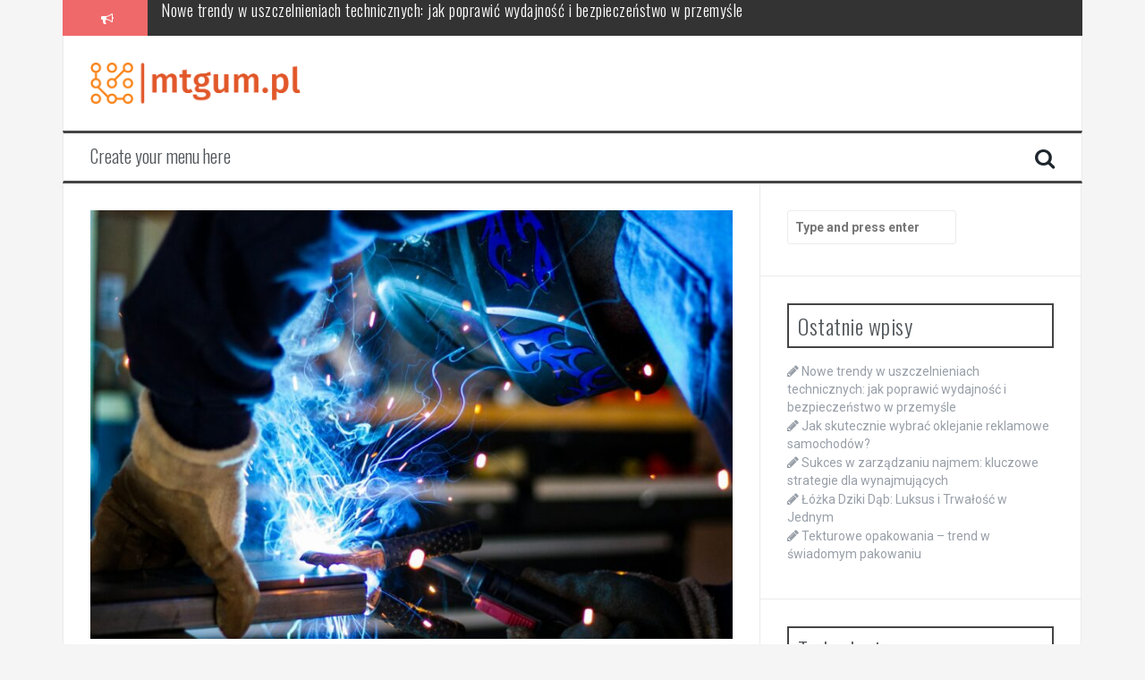

--- FILE ---
content_type: text/html; charset=UTF-8
request_url: https://mtgum.pl/pozycjonowany-dzwiek-3d-podstawy/
body_size: 16997
content:

<!DOCTYPE html>
<html lang="pl-PL">
<head>
<meta charset="UTF-8">
<meta name="viewport" content="width=device-width, initial-scale=1">
<link rel="profile" href="https://gmpg.org/xfn/11">
<link rel="pingback" href="https://mtgum.pl/xmlrpc.php">

<meta name='robots' content='index, follow, max-image-preview:large, max-snippet:-1, max-video-preview:-1' />

	<!-- This site is optimized with the Yoast SEO plugin v26.8 - https://yoast.com/product/yoast-seo-wordpress/ -->
	<title>Pozycjonowany dźwięk 3D: podstawy - mtgum.pl</title>
	<link rel="canonical" href="https://mtgum.pl/pozycjonowany-dzwiek-3d-podstawy/" />
	<meta property="og:locale" content="pl_PL" />
	<meta property="og:type" content="article" />
	<meta property="og:title" content="Pozycjonowany dźwięk 3D: podstawy - mtgum.pl" />
	<meta property="og:description" content="Dźwięk 3D to zjawisko, które w ostatnich latach zyskuje na popularności, zwłaszcza w kontekście gier i filmów. Jego zdolność do tworzenia przestrzennego pola dźwiękowego sprawia, że słuchacze mogą poczuć się jakby znajdowali się w samym centrum akcji. Dzięki zaawansowanym technologiom, takim jak Dolby Atmos czy binauralne nagrania, dźwięk 3D staje się coraz bardziej realistyczny i [&hellip;]" />
	<meta property="og:url" content="https://mtgum.pl/pozycjonowany-dzwiek-3d-podstawy/" />
	<meta property="og:site_name" content="mtgum.pl" />
	<meta property="article:published_time" content="2014-03-01T17:23:01+00:00" />
	<meta property="article:modified_time" content="2026-01-20T19:20:32+00:00" />
	<meta property="og:image" content="https://mtgum.pl/wp-content/uploads/2024/02/9q_pllp_jma.jpg" />
	<meta property="og:image:width" content="1600" />
	<meta property="og:image:height" content="1067" />
	<meta property="og:image:type" content="image/jpeg" />
	<meta name="author" content="Krzysztof Kolęda" />
	<meta name="twitter:card" content="summary_large_image" />
	<meta name="twitter:label1" content="Napisane przez" />
	<meta name="twitter:data1" content="Krzysztof Kolęda" />
	<meta name="twitter:label2" content="Szacowany czas czytania" />
	<meta name="twitter:data2" content="9 minut" />
	<script type="application/ld+json" class="yoast-schema-graph">{"@context":"https://schema.org","@graph":[{"@type":"Article","@id":"https://mtgum.pl/pozycjonowany-dzwiek-3d-podstawy/#article","isPartOf":{"@id":"https://mtgum.pl/pozycjonowany-dzwiek-3d-podstawy/"},"author":{"name":"Krzysztof Kolęda","@id":"https://mtgum.pl/#/schema/person/85e2b3ce17db7dc37dea646f34e7b257"},"headline":"Pozycjonowany dźwięk 3D: podstawy","datePublished":"2014-03-01T17:23:01+00:00","dateModified":"2026-01-20T19:20:32+00:00","mainEntityOfPage":{"@id":"https://mtgum.pl/pozycjonowany-dzwiek-3d-podstawy/"},"wordCount":1937,"image":{"@id":"https://mtgum.pl/pozycjonowany-dzwiek-3d-podstawy/#primaryimage"},"thumbnailUrl":"https://mtgum.pl/wp-content/uploads/2024/02/9q_pllp_jma.jpg","articleSection":["Inne tematy"],"inLanguage":"pl-PL"},{"@type":"WebPage","@id":"https://mtgum.pl/pozycjonowany-dzwiek-3d-podstawy/","url":"https://mtgum.pl/pozycjonowany-dzwiek-3d-podstawy/","name":"Pozycjonowany dźwięk 3D: podstawy - mtgum.pl","isPartOf":{"@id":"https://mtgum.pl/#website"},"primaryImageOfPage":{"@id":"https://mtgum.pl/pozycjonowany-dzwiek-3d-podstawy/#primaryimage"},"image":{"@id":"https://mtgum.pl/pozycjonowany-dzwiek-3d-podstawy/#primaryimage"},"thumbnailUrl":"https://mtgum.pl/wp-content/uploads/2024/02/9q_pllp_jma.jpg","datePublished":"2014-03-01T17:23:01+00:00","dateModified":"2026-01-20T19:20:32+00:00","author":{"@id":"https://mtgum.pl/#/schema/person/85e2b3ce17db7dc37dea646f34e7b257"},"breadcrumb":{"@id":"https://mtgum.pl/pozycjonowany-dzwiek-3d-podstawy/#breadcrumb"},"inLanguage":"pl-PL","potentialAction":[{"@type":"ReadAction","target":["https://mtgum.pl/pozycjonowany-dzwiek-3d-podstawy/"]}]},{"@type":"ImageObject","inLanguage":"pl-PL","@id":"https://mtgum.pl/pozycjonowany-dzwiek-3d-podstawy/#primaryimage","url":"https://mtgum.pl/wp-content/uploads/2024/02/9q_pllp_jma.jpg","contentUrl":"https://mtgum.pl/wp-content/uploads/2024/02/9q_pllp_jma.jpg","width":1600,"height":1067,"caption":"man holding gray steel frame"},{"@type":"BreadcrumbList","@id":"https://mtgum.pl/pozycjonowany-dzwiek-3d-podstawy/#breadcrumb","itemListElement":[{"@type":"ListItem","position":1,"name":"Strona główna","item":"https://mtgum.pl/"},{"@type":"ListItem","position":2,"name":"Pozycjonowany dźwięk 3D: podstawy"}]},{"@type":"WebSite","@id":"https://mtgum.pl/#website","url":"https://mtgum.pl/","name":"mtgum.pl","description":"","potentialAction":[{"@type":"SearchAction","target":{"@type":"EntryPoint","urlTemplate":"https://mtgum.pl/?s={search_term_string}"},"query-input":{"@type":"PropertyValueSpecification","valueRequired":true,"valueName":"search_term_string"}}],"inLanguage":"pl-PL"},{"@type":"Person","@id":"https://mtgum.pl/#/schema/person/85e2b3ce17db7dc37dea646f34e7b257","name":"Krzysztof Kolęda","image":{"@type":"ImageObject","inLanguage":"pl-PL","@id":"https://mtgum.pl/#/schema/person/image/","url":"https://secure.gravatar.com/avatar/bfd83fde509db3de9c690690b87690711d492ee9717552382212a506974c8308?s=96&d=mm&r=g","contentUrl":"https://secure.gravatar.com/avatar/bfd83fde509db3de9c690690b87690711d492ee9717552382212a506974c8308?s=96&d=mm&r=g","caption":"Krzysztof Kolęda"},"url":"https://mtgum.pl/author/admin/"}]}</script>
	<!-- / Yoast SEO plugin. -->


<link rel='dns-prefetch' href='//fonts.googleapis.com' />
<link rel="alternate" type="application/rss+xml" title="mtgum.pl &raquo; Kanał z wpisami" href="https://mtgum.pl/feed/" />
<link rel="alternate" type="application/rss+xml" title="mtgum.pl &raquo; Kanał z komentarzami" href="https://mtgum.pl/comments/feed/" />
<link rel="alternate" title="oEmbed (JSON)" type="application/json+oembed" href="https://mtgum.pl/wp-json/oembed/1.0/embed?url=https%3A%2F%2Fmtgum.pl%2Fpozycjonowany-dzwiek-3d-podstawy%2F" />
<link rel="alternate" title="oEmbed (XML)" type="text/xml+oembed" href="https://mtgum.pl/wp-json/oembed/1.0/embed?url=https%3A%2F%2Fmtgum.pl%2Fpozycjonowany-dzwiek-3d-podstawy%2F&#038;format=xml" />
<style id='wp-img-auto-sizes-contain-inline-css' type='text/css'>
img:is([sizes=auto i],[sizes^="auto," i]){contain-intrinsic-size:3000px 1500px}
/*# sourceURL=wp-img-auto-sizes-contain-inline-css */
</style>
<style id='wp-emoji-styles-inline-css' type='text/css'>

	img.wp-smiley, img.emoji {
		display: inline !important;
		border: none !important;
		box-shadow: none !important;
		height: 1em !important;
		width: 1em !important;
		margin: 0 0.07em !important;
		vertical-align: -0.1em !important;
		background: none !important;
		padding: 0 !important;
	}
/*# sourceURL=wp-emoji-styles-inline-css */
</style>
<style id='wp-block-library-inline-css' type='text/css'>
:root{--wp-block-synced-color:#7a00df;--wp-block-synced-color--rgb:122,0,223;--wp-bound-block-color:var(--wp-block-synced-color);--wp-editor-canvas-background:#ddd;--wp-admin-theme-color:#007cba;--wp-admin-theme-color--rgb:0,124,186;--wp-admin-theme-color-darker-10:#006ba1;--wp-admin-theme-color-darker-10--rgb:0,107,160.5;--wp-admin-theme-color-darker-20:#005a87;--wp-admin-theme-color-darker-20--rgb:0,90,135;--wp-admin-border-width-focus:2px}@media (min-resolution:192dpi){:root{--wp-admin-border-width-focus:1.5px}}.wp-element-button{cursor:pointer}:root .has-very-light-gray-background-color{background-color:#eee}:root .has-very-dark-gray-background-color{background-color:#313131}:root .has-very-light-gray-color{color:#eee}:root .has-very-dark-gray-color{color:#313131}:root .has-vivid-green-cyan-to-vivid-cyan-blue-gradient-background{background:linear-gradient(135deg,#00d084,#0693e3)}:root .has-purple-crush-gradient-background{background:linear-gradient(135deg,#34e2e4,#4721fb 50%,#ab1dfe)}:root .has-hazy-dawn-gradient-background{background:linear-gradient(135deg,#faaca8,#dad0ec)}:root .has-subdued-olive-gradient-background{background:linear-gradient(135deg,#fafae1,#67a671)}:root .has-atomic-cream-gradient-background{background:linear-gradient(135deg,#fdd79a,#004a59)}:root .has-nightshade-gradient-background{background:linear-gradient(135deg,#330968,#31cdcf)}:root .has-midnight-gradient-background{background:linear-gradient(135deg,#020381,#2874fc)}:root{--wp--preset--font-size--normal:16px;--wp--preset--font-size--huge:42px}.has-regular-font-size{font-size:1em}.has-larger-font-size{font-size:2.625em}.has-normal-font-size{font-size:var(--wp--preset--font-size--normal)}.has-huge-font-size{font-size:var(--wp--preset--font-size--huge)}.has-text-align-center{text-align:center}.has-text-align-left{text-align:left}.has-text-align-right{text-align:right}.has-fit-text{white-space:nowrap!important}#end-resizable-editor-section{display:none}.aligncenter{clear:both}.items-justified-left{justify-content:flex-start}.items-justified-center{justify-content:center}.items-justified-right{justify-content:flex-end}.items-justified-space-between{justify-content:space-between}.screen-reader-text{border:0;clip-path:inset(50%);height:1px;margin:-1px;overflow:hidden;padding:0;position:absolute;width:1px;word-wrap:normal!important}.screen-reader-text:focus{background-color:#ddd;clip-path:none;color:#444;display:block;font-size:1em;height:auto;left:5px;line-height:normal;padding:15px 23px 14px;text-decoration:none;top:5px;width:auto;z-index:100000}html :where(.has-border-color){border-style:solid}html :where([style*=border-top-color]){border-top-style:solid}html :where([style*=border-right-color]){border-right-style:solid}html :where([style*=border-bottom-color]){border-bottom-style:solid}html :where([style*=border-left-color]){border-left-style:solid}html :where([style*=border-width]){border-style:solid}html :where([style*=border-top-width]){border-top-style:solid}html :where([style*=border-right-width]){border-right-style:solid}html :where([style*=border-bottom-width]){border-bottom-style:solid}html :where([style*=border-left-width]){border-left-style:solid}html :where(img[class*=wp-image-]){height:auto;max-width:100%}:where(figure){margin:0 0 1em}html :where(.is-position-sticky){--wp-admin--admin-bar--position-offset:var(--wp-admin--admin-bar--height,0px)}@media screen and (max-width:600px){html :where(.is-position-sticky){--wp-admin--admin-bar--position-offset:0px}}

/*# sourceURL=wp-block-library-inline-css */
</style><style id='global-styles-inline-css' type='text/css'>
:root{--wp--preset--aspect-ratio--square: 1;--wp--preset--aspect-ratio--4-3: 4/3;--wp--preset--aspect-ratio--3-4: 3/4;--wp--preset--aspect-ratio--3-2: 3/2;--wp--preset--aspect-ratio--2-3: 2/3;--wp--preset--aspect-ratio--16-9: 16/9;--wp--preset--aspect-ratio--9-16: 9/16;--wp--preset--color--black: #000000;--wp--preset--color--cyan-bluish-gray: #abb8c3;--wp--preset--color--white: #ffffff;--wp--preset--color--pale-pink: #f78da7;--wp--preset--color--vivid-red: #cf2e2e;--wp--preset--color--luminous-vivid-orange: #ff6900;--wp--preset--color--luminous-vivid-amber: #fcb900;--wp--preset--color--light-green-cyan: #7bdcb5;--wp--preset--color--vivid-green-cyan: #00d084;--wp--preset--color--pale-cyan-blue: #8ed1fc;--wp--preset--color--vivid-cyan-blue: #0693e3;--wp--preset--color--vivid-purple: #9b51e0;--wp--preset--gradient--vivid-cyan-blue-to-vivid-purple: linear-gradient(135deg,rgb(6,147,227) 0%,rgb(155,81,224) 100%);--wp--preset--gradient--light-green-cyan-to-vivid-green-cyan: linear-gradient(135deg,rgb(122,220,180) 0%,rgb(0,208,130) 100%);--wp--preset--gradient--luminous-vivid-amber-to-luminous-vivid-orange: linear-gradient(135deg,rgb(252,185,0) 0%,rgb(255,105,0) 100%);--wp--preset--gradient--luminous-vivid-orange-to-vivid-red: linear-gradient(135deg,rgb(255,105,0) 0%,rgb(207,46,46) 100%);--wp--preset--gradient--very-light-gray-to-cyan-bluish-gray: linear-gradient(135deg,rgb(238,238,238) 0%,rgb(169,184,195) 100%);--wp--preset--gradient--cool-to-warm-spectrum: linear-gradient(135deg,rgb(74,234,220) 0%,rgb(151,120,209) 20%,rgb(207,42,186) 40%,rgb(238,44,130) 60%,rgb(251,105,98) 80%,rgb(254,248,76) 100%);--wp--preset--gradient--blush-light-purple: linear-gradient(135deg,rgb(255,206,236) 0%,rgb(152,150,240) 100%);--wp--preset--gradient--blush-bordeaux: linear-gradient(135deg,rgb(254,205,165) 0%,rgb(254,45,45) 50%,rgb(107,0,62) 100%);--wp--preset--gradient--luminous-dusk: linear-gradient(135deg,rgb(255,203,112) 0%,rgb(199,81,192) 50%,rgb(65,88,208) 100%);--wp--preset--gradient--pale-ocean: linear-gradient(135deg,rgb(255,245,203) 0%,rgb(182,227,212) 50%,rgb(51,167,181) 100%);--wp--preset--gradient--electric-grass: linear-gradient(135deg,rgb(202,248,128) 0%,rgb(113,206,126) 100%);--wp--preset--gradient--midnight: linear-gradient(135deg,rgb(2,3,129) 0%,rgb(40,116,252) 100%);--wp--preset--font-size--small: 13px;--wp--preset--font-size--medium: 20px;--wp--preset--font-size--large: 36px;--wp--preset--font-size--x-large: 42px;--wp--preset--spacing--20: 0.44rem;--wp--preset--spacing--30: 0.67rem;--wp--preset--spacing--40: 1rem;--wp--preset--spacing--50: 1.5rem;--wp--preset--spacing--60: 2.25rem;--wp--preset--spacing--70: 3.38rem;--wp--preset--spacing--80: 5.06rem;--wp--preset--shadow--natural: 6px 6px 9px rgba(0, 0, 0, 0.2);--wp--preset--shadow--deep: 12px 12px 50px rgba(0, 0, 0, 0.4);--wp--preset--shadow--sharp: 6px 6px 0px rgba(0, 0, 0, 0.2);--wp--preset--shadow--outlined: 6px 6px 0px -3px rgb(255, 255, 255), 6px 6px rgb(0, 0, 0);--wp--preset--shadow--crisp: 6px 6px 0px rgb(0, 0, 0);}:where(.is-layout-flex){gap: 0.5em;}:where(.is-layout-grid){gap: 0.5em;}body .is-layout-flex{display: flex;}.is-layout-flex{flex-wrap: wrap;align-items: center;}.is-layout-flex > :is(*, div){margin: 0;}body .is-layout-grid{display: grid;}.is-layout-grid > :is(*, div){margin: 0;}:where(.wp-block-columns.is-layout-flex){gap: 2em;}:where(.wp-block-columns.is-layout-grid){gap: 2em;}:where(.wp-block-post-template.is-layout-flex){gap: 1.25em;}:where(.wp-block-post-template.is-layout-grid){gap: 1.25em;}.has-black-color{color: var(--wp--preset--color--black) !important;}.has-cyan-bluish-gray-color{color: var(--wp--preset--color--cyan-bluish-gray) !important;}.has-white-color{color: var(--wp--preset--color--white) !important;}.has-pale-pink-color{color: var(--wp--preset--color--pale-pink) !important;}.has-vivid-red-color{color: var(--wp--preset--color--vivid-red) !important;}.has-luminous-vivid-orange-color{color: var(--wp--preset--color--luminous-vivid-orange) !important;}.has-luminous-vivid-amber-color{color: var(--wp--preset--color--luminous-vivid-amber) !important;}.has-light-green-cyan-color{color: var(--wp--preset--color--light-green-cyan) !important;}.has-vivid-green-cyan-color{color: var(--wp--preset--color--vivid-green-cyan) !important;}.has-pale-cyan-blue-color{color: var(--wp--preset--color--pale-cyan-blue) !important;}.has-vivid-cyan-blue-color{color: var(--wp--preset--color--vivid-cyan-blue) !important;}.has-vivid-purple-color{color: var(--wp--preset--color--vivid-purple) !important;}.has-black-background-color{background-color: var(--wp--preset--color--black) !important;}.has-cyan-bluish-gray-background-color{background-color: var(--wp--preset--color--cyan-bluish-gray) !important;}.has-white-background-color{background-color: var(--wp--preset--color--white) !important;}.has-pale-pink-background-color{background-color: var(--wp--preset--color--pale-pink) !important;}.has-vivid-red-background-color{background-color: var(--wp--preset--color--vivid-red) !important;}.has-luminous-vivid-orange-background-color{background-color: var(--wp--preset--color--luminous-vivid-orange) !important;}.has-luminous-vivid-amber-background-color{background-color: var(--wp--preset--color--luminous-vivid-amber) !important;}.has-light-green-cyan-background-color{background-color: var(--wp--preset--color--light-green-cyan) !important;}.has-vivid-green-cyan-background-color{background-color: var(--wp--preset--color--vivid-green-cyan) !important;}.has-pale-cyan-blue-background-color{background-color: var(--wp--preset--color--pale-cyan-blue) !important;}.has-vivid-cyan-blue-background-color{background-color: var(--wp--preset--color--vivid-cyan-blue) !important;}.has-vivid-purple-background-color{background-color: var(--wp--preset--color--vivid-purple) !important;}.has-black-border-color{border-color: var(--wp--preset--color--black) !important;}.has-cyan-bluish-gray-border-color{border-color: var(--wp--preset--color--cyan-bluish-gray) !important;}.has-white-border-color{border-color: var(--wp--preset--color--white) !important;}.has-pale-pink-border-color{border-color: var(--wp--preset--color--pale-pink) !important;}.has-vivid-red-border-color{border-color: var(--wp--preset--color--vivid-red) !important;}.has-luminous-vivid-orange-border-color{border-color: var(--wp--preset--color--luminous-vivid-orange) !important;}.has-luminous-vivid-amber-border-color{border-color: var(--wp--preset--color--luminous-vivid-amber) !important;}.has-light-green-cyan-border-color{border-color: var(--wp--preset--color--light-green-cyan) !important;}.has-vivid-green-cyan-border-color{border-color: var(--wp--preset--color--vivid-green-cyan) !important;}.has-pale-cyan-blue-border-color{border-color: var(--wp--preset--color--pale-cyan-blue) !important;}.has-vivid-cyan-blue-border-color{border-color: var(--wp--preset--color--vivid-cyan-blue) !important;}.has-vivid-purple-border-color{border-color: var(--wp--preset--color--vivid-purple) !important;}.has-vivid-cyan-blue-to-vivid-purple-gradient-background{background: var(--wp--preset--gradient--vivid-cyan-blue-to-vivid-purple) !important;}.has-light-green-cyan-to-vivid-green-cyan-gradient-background{background: var(--wp--preset--gradient--light-green-cyan-to-vivid-green-cyan) !important;}.has-luminous-vivid-amber-to-luminous-vivid-orange-gradient-background{background: var(--wp--preset--gradient--luminous-vivid-amber-to-luminous-vivid-orange) !important;}.has-luminous-vivid-orange-to-vivid-red-gradient-background{background: var(--wp--preset--gradient--luminous-vivid-orange-to-vivid-red) !important;}.has-very-light-gray-to-cyan-bluish-gray-gradient-background{background: var(--wp--preset--gradient--very-light-gray-to-cyan-bluish-gray) !important;}.has-cool-to-warm-spectrum-gradient-background{background: var(--wp--preset--gradient--cool-to-warm-spectrum) !important;}.has-blush-light-purple-gradient-background{background: var(--wp--preset--gradient--blush-light-purple) !important;}.has-blush-bordeaux-gradient-background{background: var(--wp--preset--gradient--blush-bordeaux) !important;}.has-luminous-dusk-gradient-background{background: var(--wp--preset--gradient--luminous-dusk) !important;}.has-pale-ocean-gradient-background{background: var(--wp--preset--gradient--pale-ocean) !important;}.has-electric-grass-gradient-background{background: var(--wp--preset--gradient--electric-grass) !important;}.has-midnight-gradient-background{background: var(--wp--preset--gradient--midnight) !important;}.has-small-font-size{font-size: var(--wp--preset--font-size--small) !important;}.has-medium-font-size{font-size: var(--wp--preset--font-size--medium) !important;}.has-large-font-size{font-size: var(--wp--preset--font-size--large) !important;}.has-x-large-font-size{font-size: var(--wp--preset--font-size--x-large) !important;}
/*# sourceURL=global-styles-inline-css */
</style>

<style id='classic-theme-styles-inline-css' type='text/css'>
/*! This file is auto-generated */
.wp-block-button__link{color:#fff;background-color:#32373c;border-radius:9999px;box-shadow:none;text-decoration:none;padding:calc(.667em + 2px) calc(1.333em + 2px);font-size:1.125em}.wp-block-file__button{background:#32373c;color:#fff;text-decoration:none}
/*# sourceURL=/wp-includes/css/classic-themes.min.css */
</style>
<link rel='stylesheet' id='flymag-bootstrap-css' href='https://mtgum.pl/wp-content/themes/flymag/bootstrap/css/bootstrap.min.css?ver=1' type='text/css' media='all' />
<link rel='stylesheet' id='flymag-body-fonts-css' href='//fonts.googleapis.com/css?family=Roboto%3A400%2C400italic%2C700%2C700italic&#038;ver=6.9' type='text/css' media='all' />
<link rel='stylesheet' id='flymag-headings-fonts-css' href='//fonts.googleapis.com/css?family=Oswald%3A400%2C300%2C700&#038;ver=6.9' type='text/css' media='all' />
<link rel='stylesheet' id='flymag-style-css' href='https://mtgum.pl/wp-content/themes/flymag-child/style.css?ver=6.9' type='text/css' media='all' />
<style id='flymag-style-inline-css' type='text/css'>
.social-navigation li:hover > a::before, a, a:hover, a:focus, a:active { color:}
.custom-menu-item-1:hover, .custom-menu-item-1 .sub-menu, .ticker-info, button, .button, input[type="button"], input[type="reset"], input[type="submit"] { background-color:}
.custom-menu-item-1 { border-color:}
.custom-menu-item-2:hover, .custom-menu-item-2 .sub-menu { background-color:}
.custom-menu-item-2 { border-color:}
.custom-menu-item-3:hover, .custom-menu-item-3 .sub-menu { background-color:}
.custom-menu-item-3 { border-color:}
.custom-menu-item-4:hover, .custom-menu-item-4 .sub-menu { background-color:}
.custom-menu-item-4 { border-color:}
.custom-menu-item-0:hover, .custom-menu-item-0 .sub-menu { background-color:}
.custom-menu-item-0 { border-color:}
.site-branding { background-color:}
.news-ticker { background-color:}
.site-title a, .site-title a:hover { color:}
.site-description { color:}
.main-navigation { background-color:}
.main-navigation a, .main-navigation li::before { color:}
body { color:}
.widget-area .widget, .widget-area .widget a { color:}
.site-footer, .footer-widget-area { background-color:}
.site-logo { max-width:235px; }

/*# sourceURL=flymag-style-inline-css */
</style>
<link rel='stylesheet' id='flymag-font-awesome-css' href='https://mtgum.pl/wp-content/themes/flymag/fonts/font-awesome.min.css?ver=6.9' type='text/css' media='all' />
<link rel='stylesheet' id='arpw-style-css' href='https://mtgum.pl/wp-content/plugins/advanced-random-posts-widget/assets/css/arpw-frontend.css?ver=6.9' type='text/css' media='all' />
<link rel='stylesheet' id='yarppRelatedCss-css' href='https://mtgum.pl/wp-content/plugins/yet-another-related-posts-plugin/style/related.css?ver=5.30.11' type='text/css' media='all' />
<script type="text/javascript" src="https://mtgum.pl/wp-includes/js/jquery/jquery.min.js?ver=3.7.1" id="jquery-core-js"></script>
<script type="text/javascript" src="https://mtgum.pl/wp-includes/js/jquery/jquery-migrate.min.js?ver=3.4.1" id="jquery-migrate-js"></script>
<script type="text/javascript" src="https://mtgum.pl/wp-content/themes/flymag/js/jquery.fitvids.js?ver=1" id="flymag-fitvids-js"></script>
<script type="text/javascript" src="https://mtgum.pl/wp-content/themes/flymag/js/jquery.slicknav.min.js?ver=1" id="flymag-slicknav-js"></script>
<script type="text/javascript" src="https://mtgum.pl/wp-content/themes/flymag/js/jquery.easy-ticker.min.js?ver=1" id="flymag-ticker-js"></script>
<script type="text/javascript" src="https://mtgum.pl/wp-content/themes/flymag/js/wow.min.js?ver=1" id="flymag-animations-js"></script>
<script type="text/javascript" src="https://mtgum.pl/wp-content/themes/flymag/js/scripts.js?ver=1" id="flymag-scripts-js"></script>
<script type="text/javascript" src="https://mtgum.pl/wp-content/themes/flymag/js/owl.carousel.min.js?ver=1" id="flymag-owl-script-js"></script>
<script type="text/javascript" id="flymag-slider-init-js-extra">
/* <![CDATA[ */
var sliderOptions = {"slideshowspeed":"4000"};
//# sourceURL=flymag-slider-init-js-extra
/* ]]> */
</script>
<script type="text/javascript" src="https://mtgum.pl/wp-content/themes/flymag/js/slider-init.js?ver=1" id="flymag-slider-init-js"></script>
<link rel="https://api.w.org/" href="https://mtgum.pl/wp-json/" /><link rel="alternate" title="JSON" type="application/json" href="https://mtgum.pl/wp-json/wp/v2/posts/101" /><link rel="EditURI" type="application/rsd+xml" title="RSD" href="https://mtgum.pl/xmlrpc.php?rsd" />
<meta name="generator" content="WordPress 6.9" />
<link rel='shortlink' href='https://mtgum.pl/?p=101' />

		<!-- GA Google Analytics @ https://m0n.co/ga -->
		<script async src="https://www.googletagmanager.com/gtag/js?id=G-9GTS71EF0J"></script>
		<script>
			window.dataLayer = window.dataLayer || [];
			function gtag(){dataLayer.push(arguments);}
			gtag('js', new Date());
			gtag('config', 'G-9GTS71EF0J');
		</script>

	<!-- Analytics by WP Statistics - https://wp-statistics.com -->
<!--[if lt IE 9]>
<script src="https://mtgum.pl/wp-content/themes/flymag/js/html5shiv.js"></script>
<![endif]-->
</head>

<body data-rsssl=1 class="wp-singular post-template-default single single-post postid-101 single-format-standard wp-theme-flymag wp-child-theme-flymag-child">
<div id="page" class="hfeed site">
	<a class="skip-link screen-reader-text" href="#content">Skip to content</a>

			
			<div class="latest-news container">
				<div class="ticker-info col-md-1 col-sm-1 col-xs-1">
					<i class="fa fa-bullhorn"></i>
				</div>
				<div class="news-ticker col-md-11 col-sm-11 col-xs-11">
					<div class="ticker-inner">
													<h4 class="ticker-title"><a href="https://mtgum.pl/nowe-trendy-w-uszczelnieniach-technicznych-jak-poprawic-wydajnosc-i-bezpieczenstwo-w-przemysle/" rel="bookmark">Nowe trendy w uszczelnieniach technicznych: jak poprawić wydajność i bezpieczeństwo w przemyśle</a></h4>													<h4 class="ticker-title"><a href="https://mtgum.pl/jak-skutecznie-wybrac-oklejanie-reklamowe-samochodow/" rel="bookmark">Jak skutecznie wybrać oklejanie reklamowe samochodów?</a></h4>													<h4 class="ticker-title"><a href="https://mtgum.pl/sukces-w-zarzadzaniu-najmem-kluczowe-strategie-dla-wynajmujacych/" rel="bookmark">Sukces w zarządzaniu najmem: kluczowe strategie dla wynajmujących</a></h4>													<h4 class="ticker-title"><a href="https://mtgum.pl/lozka-dziki-dab-luksus-i-trwalosc-w-jednym/" rel="bookmark">Łóżka Dziki Dąb: Luksus i Trwałość w Jednym</a></h4>													<h4 class="ticker-title"><a href="https://mtgum.pl/tekturowe-opakowania-trend-w-swiadomym-pakowaniu/" rel="bookmark">Tekturowe opakowania – trend w świadomym pakowaniu</a></h4>													<h4 class="ticker-title"><a href="https://mtgum.pl/najnowsze-trendy-w-technologii-co-czeka-nas-w-najblizszej-przyszlosci/" rel="bookmark">Najnowsze trendy w technologii: co czeka nas w najbliższej przyszłości?</a></h4>											</div>
				</div>
			</div>

			
	<header id="masthead" class="site-header container clearfix" role="banner">
		<div class="site-branding clearfix">
							<a href="https://mtgum.pl/" title="mtgum.pl"><img class="site-logo" src="https://mtgum.pl/wp-content/uploads/2024/02/mtgumpl-high-resolution-logo-transparent.png" alt="mtgum.pl" /></a>
					</div>
		<nav id="site-navigation" class="main-navigation" role="navigation">
			<a class="menu-fallback" href="https://mtgum.pl/wp-admin/nav-menus.php">Create your menu here</a>			<span class="search-toggle"><i class="fa fa-search"></i></span>
			
<div class="search-wrapper">
	<form role="search" method="get" class="flymag-search-form" action="https://mtgum.pl/">
		<span class="search-close"><i class="fa fa-times"></i></span>
		<label>
			<span class="screen-reader-text">Search for:</span>
			<input type="search" class="search-field" placeholder="Type and press enter" value="" name="s" title="Search for:" />
		</label>
	</form>
</div>
	
		</nav><!-- #site-navigation -->
		<nav class="mobile-nav"></nav>
	</header><!-- #masthead -->

	<div id="content" class="site-content container clearfix">
	
	
	<div id="primary" class="content-area ">
		<main id="main" class="site-main" role="main">

		
			
<article id="post-101" class="post-101 post type-post status-publish format-standard has-post-thumbnail hentry category-inne-tematy">

			<div class="single-thumb">
			<img width="820" height="547" src="https://mtgum.pl/wp-content/uploads/2024/02/9q_pllp_jma-820x547.jpg" class="attachment-entry-thumb size-entry-thumb wp-post-image" alt="man holding gray steel frame" decoding="async" fetchpriority="high" srcset="https://mtgum.pl/wp-content/uploads/2024/02/9q_pllp_jma-820x547.jpg 820w, https://mtgum.pl/wp-content/uploads/2024/02/9q_pllp_jma-300x200.jpg 300w, https://mtgum.pl/wp-content/uploads/2024/02/9q_pllp_jma-1024x683.jpg 1024w, https://mtgum.pl/wp-content/uploads/2024/02/9q_pllp_jma-768x512.jpg 768w, https://mtgum.pl/wp-content/uploads/2024/02/9q_pllp_jma-1536x1024.jpg 1536w, https://mtgum.pl/wp-content/uploads/2024/02/9q_pllp_jma-600x400.jpg 600w, https://mtgum.pl/wp-content/uploads/2024/02/9q_pllp_jma.jpg 1600w" sizes="(max-width: 820px) 100vw, 820px" />		</div>	
	
	<header class="entry-header">
		<h1 class="entry-title">Pozycjonowany dźwięk 3D: podstawy</h1>
				<div class="entry-meta">
			<span class="posted-on"><i class="fa fa-calendar"></i> <a href="https://mtgum.pl/pozycjonowany-dzwiek-3d-podstawy/" rel="bookmark"><time class="entry-date published" datetime="2014-03-01T18:23:01+01:00">1 marca 2014</time><time class="updated" datetime="2026-01-20T20:20:32+01:00">20 stycznia 2026</time></a></span><span class="byline"> <i class="fa fa-user"></i> <span class="author vcard"><a class="url fn n" href="https://mtgum.pl/author/admin/">Krzysztof Kolęda</a></span></span>		</div><!-- .entry-meta -->
			</header><!-- .entry-header -->

	<div class="entry-content">
		<p>Dźwięk 3D to zjawisko, które w ostatnich latach zyskuje na popularności, zwłaszcza w kontekście gier i filmów. Jego zdolność do tworzenia przestrzennego pola dźwiękowego sprawia, że słuchacze mogą poczuć się jakby znajdowali się w samym centrum akcji. Dzięki zaawansowanym technologiom, takim jak Dolby Atmos czy binauralne nagrania, dźwięk 3D staje się coraz bardziej realistyczny i immersyjny. Jednakże, mimo postępów, wciąż istnieją wyzwania, które mogą wpływać na jego jakość i implementację. W miarę jak rozwijają się możliwości technologiczne, warto przyjrzeć się przyszłości dźwięku 3D i jego potencjalnym zastosowaniom.</p>
<h2>Co to jest dźwięk 3D i jak działa?</h2>
<p>Dźwięk 3D to zaawansowana technologia, która umożliwia tworzenie bogatego, przestrzennego pola dźwiękowego. W przeciwieństwie do tradycyjnych systemów audio, które oferują dźwięk przestrzenny w dwóch lub pięciu kanałach, dźwięk 3D pozwala słuchaczowi doświadczyć dźwięków, które wydają się pochodzić z różnych kierunków. To zjawisko jest możliwe dzięki innowacyjnym technikom, które symulują naturalny sposób, w jaki ludzie postrzegają dźwięk w rzeczywistym świecie.</p>
<p>Jednym z kluczowych elementów dźwięku 3D są <strong>binauralne nagrania</strong>, które wykorzystują dwa mikrofony umieszczone w modelu głowy, tworząc realistyczny efekt słuchowy. Dzięki tym nagraniom, słuchacze mogą mieć wrażenie, że znajdują się w samym centrum wydarzeń, co znacząco zwiększa emocjonalne zaangażowanie w filmach i grach.</p>
<p>Dodatkowo, technologia dźwięku 3D często wykorzystuje <strong>symulacje akustyczne</strong>, które modelują utwory dźwiękowe w taki sposób, aby odwzorować ich reakcję w różnorodnych środowiskach. Dzięki tym symulacjom, dźwięki mogą być słyszane nie tylko z przodu czy z tyłu, ale także z góry i dołu, co tworzy wyjątkowe wrażenia dla użytkownika.</p>
<table>
<thead>
<tr>
<th>Typ dźwięku 3D</th>
<th>Najważniejsze cechy</th>
<th>Najlepsze zastosowanie</th>
</tr>
</thead>
<tbody>
<tr>
<td>Binauralny</td>
<td>Realistyczne nagrania słuchowe z wykorzystaniem dwóch mikrofonów</td>
<td>Filmy, muzyka, słuchowiska</td>
</tr>
<tr>
<td>Objętościowy</td>
<td>Symuluje dźwięk w przestrzeni 3D z różnych źródeł</td>
<td>Gry komputerowe, rzeczywistość wirtualna</td>
</tr>
<tr>
<td>Ambisonics</td>
<td>Przechwytywanie dźwięku ze wszystkich kierunków</td>
<td>Instalacje artystyczne, doświadczenia audio</td>
</tr>
</tbody>
</table>
<p>W ostatnich latach dźwięk 3D zyskał na popularności, szczególnie w takich dziedzinach jak <strong>gaming</strong> czy <strong>filmowanie</strong>. Dzięki niemu, odbiorcy nie tylko słyszą dźwięki, ale także „czują” je, co czyni ich doświadczenia bardziej dynamicznymi i realistycznymi. Ta technologia stanowi przełom w sposobie, w jaki konsumujemy dźwięk, otwierając nowe możliwości w rozrywce i sztuce. </p>
<h2>Jakie są zastosowania dźwięku 3D w grach?</h2>
<p>Dźwięk 3D w grach to technologia, która znacząco wpływa na <strong>doświadczenie</strong> gracza, zwiększając jego immersję w wirtualnym świecie. Umożliwia ona realistyczne efekty dźwiękowe, które pomagają w lepszej orientacji w przestrzeni. Dzięki zastosowaniu <strong>technologii dźwięku przestrzennego</strong>, gracze mogą słyszeć dźwięki nadchodzące z różnych kierunków, co z kolei wpływa na ich strategię oraz reakcje w kluczowych momentach gry.</p>
<p>Jednym z głównych zastosowań dźwięku 3D jest zapewnienie informacji o otoczeniu. Przykładowo, w grach akcji dźwięki kroków, odgłosy strzałów czy szumy otoczenia mogą pochodzić z różnych kierunków, co pozwala graczom lepiej oceniać sytuację w czasie rzeczywistym. W rezultacie, mogą oni podejmować szybkie i trafne decyzje, co jest kluczowe w grach wieloosobowych i rywalizacyjnych.</p>
<p>Innym aspektem jest <strong>atmosfera</strong> stworzona przez dźwięk 3D. Gry przygodowe i RPG korzystają z tej technologii, aby budować napięcie i emocje. Dźwięki otaczające gracza, jak skwierczenie ognia czy szum wiatru, sprawiają, że świat gry wydaje się bardziej realistyczny. Umożliwia to graczowi całkowite zanurzenie się w fabułę, co znacząco wpływa na przyjemność z rozgrywki.</p>
<table>
<thead>
<tr>
<th>Zastosowanie dźwięku 3D</th>
<th>Przykłady</th>
<th>Korzyści</th>
</tr>
</thead>
<tbody>
<tr>
<td>Orientacja w przestrzeni</td>
<td>Dźwięki kroków, strzałów z różnych kierunków</td>
<td>Lepsza ocena sytuacji, szybsze decyzje</td>
</tr>
<tr>
<td>Budowanie atmosfery</td>
<td>Szumy tła, efekty dźwiękowe związane z fabułą</td>
<td>Zwiększenie emocji, głębsze zanurzenie w grze</td>
</tr>
<tr>
<td>Interakcja z otoczeniem</td>
<td>Dźwięki związane z interakcjami (np. otwieranie drzwi)</td>
<td>Realistyczne doświadczenia, większa immersja</td>
</tr>
</tbody>
</table>
<p>Warto również zauważyć, że dźwięk 3D może być wykorzystywany do <strong>podkreślenia dynamiki</strong> rozgrywki. W grach wyścigowych, np. dźwięki silników czy opon przy zjazdach z zakrętów, pomagają przekazać graczowi wrażenia związane z szybkością oraz rywalizacją. Dzięki temu, dźwięk 3D nie tylko wzbogaca doświadczenie estetyczne, ale również wpływa na jego wyniki w grze.</p>
<h2>Jakie technologie wspierają dźwięk 3D?</h2>
<p>Dźwięk 3D stał się kluczowym elementem w nowoczesnej audio-wizji, a różnorodne technologie, które go wspierają, odgrywają w tym procesie istotną rolę. Jednym z najpopularniejszych systemów jest <strong>Dolby Atmos</strong>, który korzysta z zaawansowanych algorytmów, aby tworzyć dźwięk przestrzenny w sposób, który daje wrażenie otaczającej nas akustyki. System ten jest wykorzystywany w kinach, ale także w domowych systemach audio i urządzeniach mobilnych.</p>
<p>Kolejną istotną technologią jest <strong>DTS:X</strong>, która, podobnie jak Dolby Atmos, pozwala na rozmieszczanie dźwięku w trzech wymiarach. Użytkownicy mogą cieszyć się bardziej immersyjnym doświadczeniem, ponieważ system ten dostosowuje dźwięk do układu głośników w pomieszczeniu, co sprawia, że dźwięk wydaje się dochodzić z różnych kierunków.</p>
<p>Oprócz tych dwóch systemów, warto również zwrócić uwagę na <strong>binauralne nagrania</strong>. Ta technika запису wykorzystuje specjalne mikrofony, które odwzorowują sposób, w jaki ludzkie uszy odbierają dźwięk, co skutkuje bardzo realistycznym efektem słuchowym podczas odtwarzania przez słuchawki. Binauralne dźwięki są często stosowane w produkcji podcastów oraz w muzyce, tworząc intymne i osobiste doświadczenie.</p>
<table>
<thead>
<tr>
<th>Technologia</th>
<th>Główne cechy</th>
<th>Zastosowanie</th>
</tr>
</thead>
<tbody>
<tr>
<td>Dolby Atmos</td>
<td>Tworzenie dźwięku przestrzennego, umożliwia wielowarstwowy miks dźwięku</td>
<td>Kina, domowe systemy audio, urządzenia mobilne</td>
</tr>
<tr>
<td>DTS:X</td>
<td>Dostosowuje dźwięk do układu głośników, immersyjny efekt przestrzenny</td>
<td>Kina, systemy domowe, gry komputerowe</td>
</tr>
<tr>
<td>Binauralne nagrania</td>
<td>Realistyczne odwzorowanie dźwięku, wykorzystanie mikrofonów imitujących ludzkie ucho</td>
<td>Podcasty, muzyka, medytacje</td>
</tr>
</tbody>
</table>
<p>Wszystkie te technologie przyczyniają się do rozwoju dźwięku 3D, oferując użytkownikom niezapomniane doświadczenia audio. Dzięki nim filmowe efekty specjalne, koncerty oraz inne formy sztuki dźwiękowej mogą przenieść widza w całkowicie nowe, immersyjne światy.</p>
<h2>Jakie są wyzwania związane z dźwiękiem 3D?</h2>
<p>Dźwięk 3D zyskuje na popularności w różnych dziedzinach, od gier komputerowych po filmy, jednak mimo postępów w tej technologii, nadal istnieje wiele wyzwań, które mogą wpływać na jego jakość i zastosowanie. Jednym z głównych problemów są różnice w sprzęcie audio, które mają istotny wpływ na doświadczenie dźwięku 3D. Użytkownicy z różnymi modelami słuchawek, głośników lub systemów dźwiękowych mogą odbierać dźwięk w różny sposób, co prowadzi do niespójności w doznaniach audio.</p>
<p>Kolejnym istotnym wyzwaniem jest wymagana moc obliczeniowa potrzebna do efektywnej implementacji dźwięku 3D, szczególnie w grach komputerowych. Procesory oraz karty graficzne muszą być w stanie obsługiwać zaawansowane algorytmy przetwarzania dźwięku w czasie rzeczywistym, co może być problematyczne dla starszych lub mniej wydajnych platform. Gdy zasoby sprzętowe są ograniczone, jakość dźwięku może zostać znacznie obniżona, co wpływa na całe doświadczenie gracza.</p>
<p>Inne wyzwania to na przykład:</p>
<ul>
<li><strong>Kompatybilność z oprogramowaniem:</strong> Nie wszystkie gry lub programy obsługują dźwięk 3D, co może ograniczać jego zastosowanie w praktyce.</li>
<li><strong>Szkolenie użytkowników:</strong> Wiele osób może nie być świadomych możliwości, jakie daje dźwięk 3D, co utrudnia jego popularność oraz przyjęcie.</li>
<li><strong>Normy i standardy:</strong> Brak uniwersalnych standardów dla dźwięku 3D prowadzi do różnic w implementacji przez producentów, co może wprowadzać zamieszanie wśród użytkowników.</li>
</ul>
<p>Przezwyciężenie tych wyzwań wymaga współpracy między producentami sprzętu a deweloperami oprogramowania, a także większej świadomości i edukacji w zakresie dźwięku 3D wśród użytkowników.</p>
<h2>Jakie są przyszłe kierunki rozwoju dźwięku 3D?</h2>
<p>Dźwięk 3D, także znany jako dźwięk przestrzenny, rozwija się w szybkim tempie, a jego przyszłość jest niezwykle obiecująca. W miarę jak technologia postępuje, spodziewamy się bardziej zaawansowanych rozwiązań, które zrewolucjonizują nasze doświadczenia dźwiękowe. Jednym z kluczowych kierunków rozwoju dźwięku 3D jest integracja z <strong>rzeczywistością wirtualną</strong> (VR). W połączeniu z technologiami takimi jak <strong>holografia</strong>, dźwięk 3D ma potencjał, aby stać się jeszcze bardziej immersyjny i realistyczny.</p>
<p>Dzięki nowym technologiom, dźwięk 3D może przenieść nas w zupełnie inne wymiary, co jest szczególnie ważne w kontekście gier i filmów. Użytkownicy mogą doświadczyć dźwięku, który nie tylko pochodzi z różnych kierunków, ale także zmienia się w zależności od ich ruchu i interakcji z otoczeniem. To sprawi, że klimatyczne sceny filmowe i intensywne momenty w grach będą jeszcze bardziej przekonujące.</p>
<p>Wśród innych przewidywanych trendów można wymienić:</p>
<ul>
<li>Wzrost zastosowania sztucznej inteligencji w tworzeniu dynamicznego dźwięku 3D, która dostosowuje się w czasie rzeczywistym do potrzeb użytkownika.</li>
<li>Rozwój standardów audio, które zapewnią większą kompatybilność między urządzeniami, umożliwiając płynniejsze doświadczenia.</li>
<li>Integracja dźwięku 3D z technologiami wearable, takimi jak słuchawki i okulary VR, co pozwoli na jeszcze większą mobilność i pozytywne doświadczenia.</li>
</ul>
<p>W miarę jak dźwięk 3D staje się bardziej powszechny w różnych dziedzinach, można oczekiwać, że nowe aplikacje będą pojawiać się w edukacji, terapii oraz korzystaniu z wirtualnych środowisk pracy, co będzie miało pozytywny wpływ na sposób, w jaki postrzegamy i doświadczamy dźwięku w życiu codziennym.</p>
<div class='yarpp yarpp-related yarpp-related-website yarpp-template-list'>
<!-- YARPP List -->
<h3>Powiązane wpisy:</h3><ol>
<li><a href="https://mtgum.pl/monitory-cyfrowe/" rel="bookmark" title="Monitory cyfrowe">Monitory cyfrowe</a></li>
<li><a href="https://mtgum.pl/miejsce-na-gry/" rel="bookmark" title="Miejsce na gry">Miejsce na gry</a></li>
<li><a href="https://mtgum.pl/kupujemy-twardy-dysk/" rel="bookmark" title="Kupujemy twardy dysk">Kupujemy twardy dysk</a></li>
<li><a href="https://mtgum.pl/porty-gier-a-wydajnosc-gry/" rel="bookmark" title="Porty gier a wydajność gry">Porty gier a wydajność gry</a></li>
</ol>
</div>
			</div><!-- .entry-content -->

	<footer class="entry-footer">
		<i class="fa fa-folder"></i>&nbsp;<span class="cat-links"><a href="https://mtgum.pl/kategoria/inne-tematy/" rel="category tag">Inne tematy</a></span>	</footer><!-- .entry-footer -->
</article><!-- #post-## -->

					<nav class="navigation post-navigation clearfix" role="navigation">
			<h1 class="screen-reader-text">Post navigation</h1>
			<div class="nav-links">
				<div class="nav-previous button"><a href="https://mtgum.pl/dodatkowa-karta-ang-daughter-board-zawiera-cyfrowe-wejscia-i-wyjscia/" rel="prev"><span class="meta-nav">&larr;</span>&nbsp;Dodatkowa karta (ang. daughter board) zawiera cyfrowe wejścia i wyjścia</a></div><div class="nav-next button"><a href="https://mtgum.pl/przy-zastosowaniu-dwoch-glosnikow-nawet-najlepsze-technologie-dzwieku-pozycjonowanego-podlegaja-ograniczeniom/" rel="next">Przy zastosowaniu dwóch głośników nawet najlepsze technologie dźwięku pozycjonowanego podlegają ograniczeniom&nbsp;<span class="meta-nav">&rarr;</span></a></div>			</div><!-- .nav-links -->
		</nav><!-- .navigation -->
		
			
		
		</main><!-- #main -->
	</div><!-- #primary -->


<div id="secondary" class="widget-area" role="complementary">
	<aside id="search-2" class="widget widget_search">
<div class="search-wrapper">
	<form role="search" method="get" class="flymag-search-form" action="https://mtgum.pl/">
		<span class="search-close"><i class="fa fa-times"></i></span>
		<label>
			<span class="screen-reader-text">Search for:</span>
			<input type="search" class="search-field" placeholder="Type and press enter" value="" name="s" title="Search for:" />
		</label>
	</form>
</div>
</aside>
		<aside id="recent-posts-2" class="widget widget_recent_entries">
		<h3 class="widget-title"><span>Ostatnie wpisy</span></h3>
		<ul>
											<li>
					<a href="https://mtgum.pl/nowe-trendy-w-uszczelnieniach-technicznych-jak-poprawic-wydajnosc-i-bezpieczenstwo-w-przemysle/">Nowe trendy w uszczelnieniach technicznych: jak poprawić wydajność i bezpieczeństwo w przemyśle</a>
									</li>
											<li>
					<a href="https://mtgum.pl/jak-skutecznie-wybrac-oklejanie-reklamowe-samochodow/">Jak skutecznie wybrać oklejanie reklamowe samochodów?</a>
									</li>
											<li>
					<a href="https://mtgum.pl/sukces-w-zarzadzaniu-najmem-kluczowe-strategie-dla-wynajmujacych/">Sukces w zarządzaniu najmem: kluczowe strategie dla wynajmujących</a>
									</li>
											<li>
					<a href="https://mtgum.pl/lozka-dziki-dab-luksus-i-trwalosc-w-jednym/">Łóżka Dziki Dąb: Luksus i Trwałość w Jednym</a>
									</li>
											<li>
					<a href="https://mtgum.pl/tekturowe-opakowania-trend-w-swiadomym-pakowaniu/">Tekturowe opakowania – trend w świadomym pakowaniu</a>
									</li>
					</ul>

		</aside><aside id="arpw-widget-2" class="widget arpw-widget-random"><h3 class="widget-title"><span>Technologia</span></h3><div class="arpw-random-post "><ul class="arpw-ul"><li class="arpw-li arpw-clearfix"><a class="arpw-title" href="https://mtgum.pl/inteligentne-systemy-transportowe-jak-poprawic-efektywnosc-komunikacji-miejskiej/" rel="bookmark">Inteligentne systemy transportowe: jak poprawić efektywność komunikacji miejskiej?</a></li><li class="arpw-li arpw-clearfix"><a class="arpw-title" href="https://mtgum.pl/technologie-dla-efektywnosci-energetycznej-monitorowanie-i-optymalizacja-zuzycia/" rel="bookmark">Technologie dla efektywności energetycznej: Monitorowanie i optymalizacja zużycia</a></li><li class="arpw-li arpw-clearfix"><a class="arpw-title" href="https://mtgum.pl/sztuczna-inteligencja-w-branzy-ubezpieczeniowej-nowe-modele-biznesowe-i-ocena-ryzyka/" rel="bookmark">Sztuczna inteligencja w branży ubezpieczeniowej: Nowe modele biznesowe i ocena ryzyka</a></li><li class="arpw-li arpw-clearfix"><a class="arpw-title" href="https://mtgum.pl/tekturowe-opakowania-trend-w-swiadomym-pakowaniu/" rel="bookmark">Tekturowe opakowania – trend w świadomym pakowaniu</a></li><li class="arpw-li arpw-clearfix"><a class="arpw-title" href="https://mtgum.pl/technologie-dla-inteligentnych-systemow-bezpieczenstwa-monitorowanie-i-alarmy/" rel="bookmark">Technologie dla inteligentnych systemów bezpieczeństwa: Monitorowanie i alarmy</a></li></ul></div><!-- Generated by https://wordpress.org/plugins/advanced-random-posts-widget/ --></aside><aside id="categories-3" class="widget widget_categories"><h3 class="widget-title"><span>Kategorie</span></h3>
			<ul>
					<li class="cat-item cat-item-1"><a href="https://mtgum.pl/kategoria/inne-tematy/">Inne tematy</a>
</li>
	<li class="cat-item cat-item-276"><a href="https://mtgum.pl/kategoria/technologia/">Technologia</a>
</li>
			</ul>

			</aside><aside id="arpw-widget-3" class="widget arpw-widget-random"><h3 class="widget-title"><span>Sprawdź</span></h3><div class="arpw-random-post "><ul class="arpw-ul"><li class="arpw-li arpw-clearfix"><a href="https://mtgum.pl/sztuczna-inteligencja-w-prawie-jak-technologia-wspomaga-procesy-prawne/"  rel="bookmark"><img width="50" height="50" src="https://mtgum.pl/wp-content/uploads/2024/02/919734-50x50.jpg" class="arpw-thumbnail alignleft wp-post-image" alt="Sztuczna inteligencja w prawie: Jak technologia wspomaga procesy prawne" decoding="async" loading="lazy" srcset="https://mtgum.pl/wp-content/uploads/2024/02/919734-50x50.jpg 50w, https://mtgum.pl/wp-content/uploads/2024/02/919734-150x150.jpg 150w, https://mtgum.pl/wp-content/uploads/2024/02/919734-120x120.jpg 120w" sizes="auto, (max-width: 50px) 100vw, 50px" /></a><a class="arpw-title" href="https://mtgum.pl/sztuczna-inteligencja-w-prawie-jak-technologia-wspomaga-procesy-prawne/" rel="bookmark">Sztuczna inteligencja w prawie: Jak technologia wspomaga procesy prawne</a><div class="arpw-summary">Sztuczna inteligencja zyskuje na znaczeniu w różnych dziedzinach, a branża prawna nie &hellip;</div></li><li class="arpw-li arpw-clearfix"><a href="https://mtgum.pl/zaawansowane-systemy-monitoringu-jak-poprawic-bezpieczenstwo-w-swoim-otoczeniu/"  rel="bookmark"><img width="50" height="50" src="https://mtgum.pl/wp-content/uploads/2024/02/tmtidmpilww-50x50.jpg" class="arpw-thumbnail alignleft wp-post-image" alt="Zaawansowane systemy monitoringu: jak poprawić bezpieczeństwo w swoim otoczeniu?" decoding="async" loading="lazy" srcset="https://mtgum.pl/wp-content/uploads/2024/02/tmtidmpilww-50x50.jpg 50w, https://mtgum.pl/wp-content/uploads/2024/02/tmtidmpilww-150x150.jpg 150w, https://mtgum.pl/wp-content/uploads/2024/02/tmtidmpilww-120x120.jpg 120w" sizes="auto, (max-width: 50px) 100vw, 50px" /></a><a class="arpw-title" href="https://mtgum.pl/zaawansowane-systemy-monitoringu-jak-poprawic-bezpieczenstwo-w-swoim-otoczeniu/" rel="bookmark">Zaawansowane systemy monitoringu: jak poprawić bezpieczeństwo w swoim otoczeniu?</a><div class="arpw-summary">W dzisiejszych czasach bezpieczeństwo otoczenia staje się priorytetem dla wielu osób i &hellip;</div></li><li class="arpw-li arpw-clearfix"><a href="https://mtgum.pl/zastosowanie-sztucznej-inteligencji-w-sektorze-hotelowym-jak-poprawic-personalizacje-uslug/"  rel="bookmark"><img width="50" height="50" src="https://mtgum.pl/wp-content/uploads/2024/02/zpexrwxojrq-50x50.jpg" class="arpw-thumbnail alignleft wp-post-image" alt="Zastosowanie sztucznej inteligencji w sektorze hotelowym: jak poprawić personalizację usług?" decoding="async" loading="lazy" srcset="https://mtgum.pl/wp-content/uploads/2024/02/zpexrwxojrq-50x50.jpg 50w, https://mtgum.pl/wp-content/uploads/2024/02/zpexrwxojrq-150x150.jpg 150w, https://mtgum.pl/wp-content/uploads/2024/02/zpexrwxojrq-120x120.jpg 120w" sizes="auto, (max-width: 50px) 100vw, 50px" /></a><a class="arpw-title" href="https://mtgum.pl/zastosowanie-sztucznej-inteligencji-w-sektorze-hotelowym-jak-poprawic-personalizacje-uslug/" rel="bookmark">Zastosowanie sztucznej inteligencji w sektorze hotelowym: jak poprawić personalizację usług?</a><div class="arpw-summary">Sektor hotelowy przechodzi rewolucję dzięki sztucznej inteligencji, która nie tylko ułatwia proces &hellip;</div></li><li class="arpw-li arpw-clearfix"><a href="https://mtgum.pl/autonomiczne-pojazdy-jak-technologia-zmienia-przyszlosc-transportu/"  rel="bookmark"><img width="50" height="50" src="https://mtgum.pl/wp-content/uploads/2024/02/7974-50x50.jpg" class="arpw-thumbnail alignleft wp-post-image" alt="Autonomiczne pojazdy: Jak technologia zmienia przyszłość transportu" decoding="async" loading="lazy" srcset="https://mtgum.pl/wp-content/uploads/2024/02/7974-50x50.jpg 50w, https://mtgum.pl/wp-content/uploads/2024/02/7974-150x150.jpg 150w, https://mtgum.pl/wp-content/uploads/2024/02/7974-120x120.jpg 120w" sizes="auto, (max-width: 50px) 100vw, 50px" /></a><a class="arpw-title" href="https://mtgum.pl/autonomiczne-pojazdy-jak-technologia-zmienia-przyszlosc-transportu/" rel="bookmark">Autonomiczne pojazdy: Jak technologia zmienia przyszłość transportu</a><div class="arpw-summary">Autonomiczne pojazdy stają się coraz bardziej rzeczywistością, a ich wpływ na transport &hellip;</div></li><li class="arpw-li arpw-clearfix"><a href="https://mtgum.pl/technologie-w-sektorze-bankowym-jak-innowacje-wplywaja-na-obsluge-klientow/"  rel="bookmark"><img width="50" height="50" src="https://mtgum.pl/wp-content/uploads/2024/02/vee00hx5d0q-50x50.jpg" class="arpw-thumbnail alignleft wp-post-image" alt="Technologie w sektorze bankowym: jak innowacje wpływają na obsługę klientów?" decoding="async" loading="lazy" srcset="https://mtgum.pl/wp-content/uploads/2024/02/vee00hx5d0q-50x50.jpg 50w, https://mtgum.pl/wp-content/uploads/2024/02/vee00hx5d0q-150x150.jpg 150w, https://mtgum.pl/wp-content/uploads/2024/02/vee00hx5d0q-120x120.jpg 120w" sizes="auto, (max-width: 50px) 100vw, 50px" /></a><a class="arpw-title" href="https://mtgum.pl/technologie-w-sektorze-bankowym-jak-innowacje-wplywaja-na-obsluge-klientow/" rel="bookmark">Technologie w sektorze bankowym: jak innowacje wpływają na obsługę klientów?</a><div class="arpw-summary">Sektor bankowy jest obecnie świadkiem dynamicznych zmian, które w dużej mierze napędzają &hellip;</div></li><li class="arpw-li arpw-clearfix"><a href="https://mtgum.pl/technologie-w-samochodach-autonomicznych-jakie-zagrozenia-i-korzysci-niesie-to-rozwiazanie/"  rel="bookmark"><img width="50" height="50" src="https://mtgum.pl/wp-content/uploads/2024/02/39284-50x50.jpg" class="arpw-thumbnail alignleft wp-post-image" alt="Technologie w samochodach autonomicznych: jakie zagrożenia i korzyści niesie to rozwiązanie?" decoding="async" loading="lazy" srcset="https://mtgum.pl/wp-content/uploads/2024/02/39284-50x50.jpg 50w, https://mtgum.pl/wp-content/uploads/2024/02/39284-150x150.jpg 150w, https://mtgum.pl/wp-content/uploads/2024/02/39284-120x120.jpg 120w" sizes="auto, (max-width: 50px) 100vw, 50px" /></a><a class="arpw-title" href="https://mtgum.pl/technologie-w-samochodach-autonomicznych-jakie-zagrozenia-i-korzysci-niesie-to-rozwiazanie/" rel="bookmark">Technologie w samochodach autonomicznych: jakie zagrożenia i korzyści niesie to rozwiązanie?</a><div class="arpw-summary">Samochody autonomiczne to temat, który budzi wiele emocji i kontrowersji. Z jednej &hellip;</div></li><li class="arpw-li arpw-clearfix"><a href="https://mtgum.pl/technologiczne-rozwiazania-dla-energii-odnawialnej-eko-przyszlosc/"  rel="bookmark"><img width="50" height="50" src="https://mtgum.pl/wp-content/uploads/2024/02/vee00hx5d0q-50x50.jpg" class="arpw-thumbnail alignleft wp-post-image" alt="Technologiczne rozwiązania dla energii odnawialnej: Eko przyszłość" decoding="async" loading="lazy" srcset="https://mtgum.pl/wp-content/uploads/2024/02/vee00hx5d0q-50x50.jpg 50w, https://mtgum.pl/wp-content/uploads/2024/02/vee00hx5d0q-150x150.jpg 150w, https://mtgum.pl/wp-content/uploads/2024/02/vee00hx5d0q-120x120.jpg 120w" sizes="auto, (max-width: 50px) 100vw, 50px" /></a><a class="arpw-title" href="https://mtgum.pl/technologiczne-rozwiazania-dla-energii-odnawialnej-eko-przyszlosc/" rel="bookmark">Technologiczne rozwiązania dla energii odnawialnej: Eko przyszłość</a><div class="arpw-summary">W obliczu rosnących wyzwań związanych z ochroną środowiska i zmianami klimatycznymi, technologie &hellip;</div></li></ul></div><!-- Generated by https://wordpress.org/plugins/advanced-random-posts-widget/ --></aside></div><!-- #secondary -->

	</div><!-- #content -->
			
<div id="sidebar-footer" class="footer-widget-area clearfix" role="complementary">
	<div class="container">
							<div class="sidebar-column col-md-4 col-sm-4">
				<aside id="tag_cloud-4" class="widget widget_tag_cloud"><h3 class="widget-title">Tagi</h3><div class="tagcloud"><a href="https://mtgum.pl/tag/bdi-free-aero2-net-8080/" class="tag-cloud-link tag-link-266 tag-link-position-1" style="font-size: 8pt;" aria-label="bdi free aero2 net 8080 (1 element)">bdi free aero2 net 8080</a>
<a href="https://mtgum.pl/tag/fotoshop-po-polsku/" class="tag-cloud-link tag-link-273 tag-link-position-2" style="font-size: 8pt;" aria-label="fotoshop po polsku (1 element)">fotoshop po polsku</a>
<a href="https://mtgum.pl/tag/goophone-i6-opinie/" class="tag-cloud-link tag-link-272 tag-link-position-3" style="font-size: 8pt;" aria-label="goophone i6 opinie (1 element)">goophone i6 opinie</a>
<a href="https://mtgum.pl/tag/hannah-montana-film-cda/" class="tag-cloud-link tag-link-256 tag-link-position-4" style="font-size: 8pt;" aria-label="hannah montana film cda (1 element)">hannah montana film cda</a>
<a href="https://mtgum.pl/tag/intel-appup-center-co-to-jest/" class="tag-cloud-link tag-link-269 tag-link-position-5" style="font-size: 8pt;" aria-label="intel appup center co to jest (1 element)">intel appup center co to jest</a>
<a href="https://mtgum.pl/tag/jak-otworzyc-docx/" class="tag-cloud-link tag-link-263 tag-link-position-6" style="font-size: 8pt;" aria-label="jak otworzyc docx (1 element)">jak otworzyc docx</a>
<a href="https://mtgum.pl/tag/jak-usunac-oursurfing/" class="tag-cloud-link tag-link-264 tag-link-position-7" style="font-size: 8pt;" aria-label="jak usunąć oursurfing (1 element)">jak usunąć oursurfing</a>
<a href="https://mtgum.pl/tag/malgorzata-halber-wikipedia/" class="tag-cloud-link tag-link-274 tag-link-position-8" style="font-size: 8pt;" aria-label="małgorzata halber wikipedia (1 element)">małgorzata halber wikipedia</a>
<a href="https://mtgum.pl/tag/myphone-luna-telepolis/" class="tag-cloud-link tag-link-268 tag-link-position-9" style="font-size: 8pt;" aria-label="myphone luna telepolis (1 element)">myphone luna telepolis</a>
<a href="https://mtgum.pl/tag/najdrozsza-kosa-cs-go/" class="tag-cloud-link tag-link-267 tag-link-position-10" style="font-size: 8pt;" aria-label="najdroższa kosa cs go (1 element)">najdroższa kosa cs go</a>
<a href="https://mtgum.pl/tag/najnowsza-wersja-wtyczka-vlc-web-plugin/" class="tag-cloud-link tag-link-259 tag-link-position-11" style="font-size: 8pt;" aria-label="najnowsza wersja wtyczka vlc web plugin (1 element)">najnowsza wersja wtyczka vlc web plugin</a>
<a href="https://mtgum.pl/tag/najtanszy-monitor-120hz/" class="tag-cloud-link tag-link-262 tag-link-position-12" style="font-size: 8pt;" aria-label="najtańszy monitor 120hz (1 element)">najtańszy monitor 120hz</a>
<a href="https://mtgum.pl/tag/panasonic-vw-clt1e-h/" class="tag-cloud-link tag-link-275 tag-link-position-13" style="font-size: 8pt;" aria-label="panasonic vw clt1e h (1 element)">panasonic vw clt1e h</a>
<a href="https://mtgum.pl/tag/pdfbinder-dobre-programy/" class="tag-cloud-link tag-link-270 tag-link-position-14" style="font-size: 8pt;" aria-label="pdfbinder dobre programy (1 element)">pdfbinder dobre programy</a>
<a href="https://mtgum.pl/tag/power-rangers-kitowcy/" class="tag-cloud-link tag-link-271 tag-link-position-15" style="font-size: 8pt;" aria-label="power rangers kitowcy (1 element)">power rangers kitowcy</a>
<a href="https://mtgum.pl/tag/program-geforce-experience-napotkal-blad/" class="tag-cloud-link tag-link-257 tag-link-position-16" style="font-size: 8pt;" aria-label="program geforce experience napotkał błąd (1 element)">program geforce experience napotkał błąd</a>
<a href="https://mtgum.pl/tag/rozmiar-jednostki-alokacji-pendrive/" class="tag-cloud-link tag-link-261 tag-link-position-17" style="font-size: 8pt;" aria-label="rozmiar jednostki alokacji pendrive (1 element)">rozmiar jednostki alokacji pendrive</a>
<a href="https://mtgum.pl/tag/test-antywirusow-2015/" class="tag-cloud-link tag-link-260 tag-link-position-18" style="font-size: 8pt;" aria-label="test antywirusów 2015 (1 element)">test antywirusów 2015</a>
<a href="https://mtgum.pl/tag/tnttorrent-info-logowanie/" class="tag-cloud-link tag-link-265 tag-link-position-19" style="font-size: 8pt;" aria-label="tnttorrent info logowanie (1 element)">tnttorrent info logowanie</a>
<a href="https://mtgum.pl/tag/znow-mam-17-lat-cda/" class="tag-cloud-link tag-link-258 tag-link-position-20" style="font-size: 8pt;" aria-label="znów mam 17 lat cda (1 element)">znów mam 17 lat cda</a></div>
</aside>			</div>
					<div class="sidebar-column col-md-4 col-sm-4">
				<aside id="arpw-widget-4" class="widget arpw-widget-random"><h3 class="widget-title">Wszystkie</h3><div class="arpw-random-post "><ul class="arpw-ul"><li class="arpw-li arpw-clearfix"><a class="arpw-title" href="https://mtgum.pl/automatyzacja-w-sluzbie-klienta-zastosowanie-chatbotow-i-systemow-ai/" rel="bookmark">Automatyzacja w służbie klienta: Zastosowanie chatbotów i systemów AI</a></li><li class="arpw-li arpw-clearfix"><a class="arpw-title" href="https://mtgum.pl/profesjonalna-fotografia-lotnicza-drony/" rel="bookmark">Profesjonalna fotografia lotnicza drony</a></li><li class="arpw-li arpw-clearfix"><a class="arpw-title" href="https://mtgum.pl/zastosowanie-sztucznej-inteligencji-w-handlu-detalicznym-jak-poprawic-personalizacje-oferty/" rel="bookmark">Zastosowanie sztucznej inteligencji w handlu detalicznym: jak poprawić personalizację oferty?</a></li><li class="arpw-li arpw-clearfix"><a class="arpw-title" href="https://mtgum.pl/technologia-w-rozwijaniu-e-sportu-profesjonalizacja-i-globalna-popularnosc/" rel="bookmark">Technologia w rozwijaniu e-sportu: Profesjonalizacja i globalna popularność</a></li><li class="arpw-li arpw-clearfix"><a class="arpw-title" href="https://mtgum.pl/sztuczna-inteligencja-w-motoryzacji-samojezdne-auta-i-rozwiazania-zwiazane-z-bezpieczenstwem/" rel="bookmark">Sztuczna inteligencja w motoryzacji: Samojezdne auta i rozwiązania związane z bezpieczeństwem</a></li><li class="arpw-li arpw-clearfix"><a class="arpw-title" href="https://mtgum.pl/prawo-autorskie/" rel="bookmark">Prawo autorskie</a></li><li class="arpw-li arpw-clearfix"><a class="arpw-title" href="https://mtgum.pl/plyty-cd-i-dvd/" rel="bookmark">Płyty CD i DVD</a></li><li class="arpw-li arpw-clearfix"><a class="arpw-title" href="https://mtgum.pl/ogolne-spojrzenie-na-system-windows/" rel="bookmark">Ogólne spojrzenie na system Windows</a></li><li class="arpw-li arpw-clearfix"><a class="arpw-title" href="https://mtgum.pl/najlepsze-drony-fotografia-lotnicza-zdjecia-z-powietrza/" rel="bookmark">Najlepsze drony &#8211; fotografia lotnicza : zdjęcia z powietrza</a></li><li class="arpw-li arpw-clearfix"><a class="arpw-title" href="https://mtgum.pl/bdi-free-aero2-net-8080/" rel="bookmark">Bdi free aero2 net 8080</a></li><li class="arpw-li arpw-clearfix"><a class="arpw-title" href="https://mtgum.pl/nowoczesne-metody-ochrony-danych-osobowych-jak-chronic-sie-przed-cyberatakami/" rel="bookmark">Nowoczesne metody ochrony danych osobowych: jak chronić się przed cyberatakami?</a></li><li class="arpw-li arpw-clearfix"><a class="arpw-title" href="https://mtgum.pl/wplyw-sztucznej-inteligencji-na-przyszlosc-pracy-czy-roboty-zabiora-nam-prace/" rel="bookmark">Wpływ sztucznej inteligencji na przyszłość pracy: czy roboty zabiorą nam pracę?</a></li><li class="arpw-li arpw-clearfix"><a class="arpw-title" href="https://mtgum.pl/zmiana-systemu-na-windows-98/" rel="bookmark">Zmiana systemu na Windows 98</a></li></ul></div><!-- Generated by https://wordpress.org/plugins/advanced-random-posts-widget/ --></aside>			</div>
			</div>
</div>
	
	<footer id="colophon" class="site-footer" role="contentinfo">
		<div class="container">
			<div class="site-info col-md-6 col-sm-6">

				<a href="#" rel="nofollow">
					Proudly powered by WordPress				</a>
				<span class="sep"> | </span>
				Theme: <a href="#" rel="nofollow">FlyMag</a> by Themeisle.			</div><!-- .site-info -->
					</div>
	</footer><!-- #colophon -->
</div><!-- #page -->

<script type="speculationrules">
{"prefetch":[{"source":"document","where":{"and":[{"href_matches":"/*"},{"not":{"href_matches":["/wp-*.php","/wp-admin/*","/wp-content/uploads/*","/wp-content/*","/wp-content/plugins/*","/wp-content/themes/flymag-child/*","/wp-content/themes/flymag/*","/*\\?(.+)"]}},{"not":{"selector_matches":"a[rel~=\"nofollow\"]"}},{"not":{"selector_matches":".no-prefetch, .no-prefetch a"}}]},"eagerness":"conservative"}]}
</script>
<script type="text/javascript" src="https://mtgum.pl/wp-content/themes/flymag/js/skip-link-focus-fix.js?ver=20130115" id="flymag-skip-link-focus-fix-js"></script>
<script id="wp-emoji-settings" type="application/json">
{"baseUrl":"https://s.w.org/images/core/emoji/17.0.2/72x72/","ext":".png","svgUrl":"https://s.w.org/images/core/emoji/17.0.2/svg/","svgExt":".svg","source":{"concatemoji":"https://mtgum.pl/wp-includes/js/wp-emoji-release.min.js?ver=6.9"}}
</script>
<script type="module">
/* <![CDATA[ */
/*! This file is auto-generated */
const a=JSON.parse(document.getElementById("wp-emoji-settings").textContent),o=(window._wpemojiSettings=a,"wpEmojiSettingsSupports"),s=["flag","emoji"];function i(e){try{var t={supportTests:e,timestamp:(new Date).valueOf()};sessionStorage.setItem(o,JSON.stringify(t))}catch(e){}}function c(e,t,n){e.clearRect(0,0,e.canvas.width,e.canvas.height),e.fillText(t,0,0);t=new Uint32Array(e.getImageData(0,0,e.canvas.width,e.canvas.height).data);e.clearRect(0,0,e.canvas.width,e.canvas.height),e.fillText(n,0,0);const a=new Uint32Array(e.getImageData(0,0,e.canvas.width,e.canvas.height).data);return t.every((e,t)=>e===a[t])}function p(e,t){e.clearRect(0,0,e.canvas.width,e.canvas.height),e.fillText(t,0,0);var n=e.getImageData(16,16,1,1);for(let e=0;e<n.data.length;e++)if(0!==n.data[e])return!1;return!0}function u(e,t,n,a){switch(t){case"flag":return n(e,"\ud83c\udff3\ufe0f\u200d\u26a7\ufe0f","\ud83c\udff3\ufe0f\u200b\u26a7\ufe0f")?!1:!n(e,"\ud83c\udde8\ud83c\uddf6","\ud83c\udde8\u200b\ud83c\uddf6")&&!n(e,"\ud83c\udff4\udb40\udc67\udb40\udc62\udb40\udc65\udb40\udc6e\udb40\udc67\udb40\udc7f","\ud83c\udff4\u200b\udb40\udc67\u200b\udb40\udc62\u200b\udb40\udc65\u200b\udb40\udc6e\u200b\udb40\udc67\u200b\udb40\udc7f");case"emoji":return!a(e,"\ud83e\u1fac8")}return!1}function f(e,t,n,a){let r;const o=(r="undefined"!=typeof WorkerGlobalScope&&self instanceof WorkerGlobalScope?new OffscreenCanvas(300,150):document.createElement("canvas")).getContext("2d",{willReadFrequently:!0}),s=(o.textBaseline="top",o.font="600 32px Arial",{});return e.forEach(e=>{s[e]=t(o,e,n,a)}),s}function r(e){var t=document.createElement("script");t.src=e,t.defer=!0,document.head.appendChild(t)}a.supports={everything:!0,everythingExceptFlag:!0},new Promise(t=>{let n=function(){try{var e=JSON.parse(sessionStorage.getItem(o));if("object"==typeof e&&"number"==typeof e.timestamp&&(new Date).valueOf()<e.timestamp+604800&&"object"==typeof e.supportTests)return e.supportTests}catch(e){}return null}();if(!n){if("undefined"!=typeof Worker&&"undefined"!=typeof OffscreenCanvas&&"undefined"!=typeof URL&&URL.createObjectURL&&"undefined"!=typeof Blob)try{var e="postMessage("+f.toString()+"("+[JSON.stringify(s),u.toString(),c.toString(),p.toString()].join(",")+"));",a=new Blob([e],{type:"text/javascript"});const r=new Worker(URL.createObjectURL(a),{name:"wpTestEmojiSupports"});return void(r.onmessage=e=>{i(n=e.data),r.terminate(),t(n)})}catch(e){}i(n=f(s,u,c,p))}t(n)}).then(e=>{for(const n in e)a.supports[n]=e[n],a.supports.everything=a.supports.everything&&a.supports[n],"flag"!==n&&(a.supports.everythingExceptFlag=a.supports.everythingExceptFlag&&a.supports[n]);var t;a.supports.everythingExceptFlag=a.supports.everythingExceptFlag&&!a.supports.flag,a.supports.everything||((t=a.source||{}).concatemoji?r(t.concatemoji):t.wpemoji&&t.twemoji&&(r(t.twemoji),r(t.wpemoji)))});
//# sourceURL=https://mtgum.pl/wp-includes/js/wp-emoji-loader.min.js
/* ]]> */
</script>

</body>
</html>
